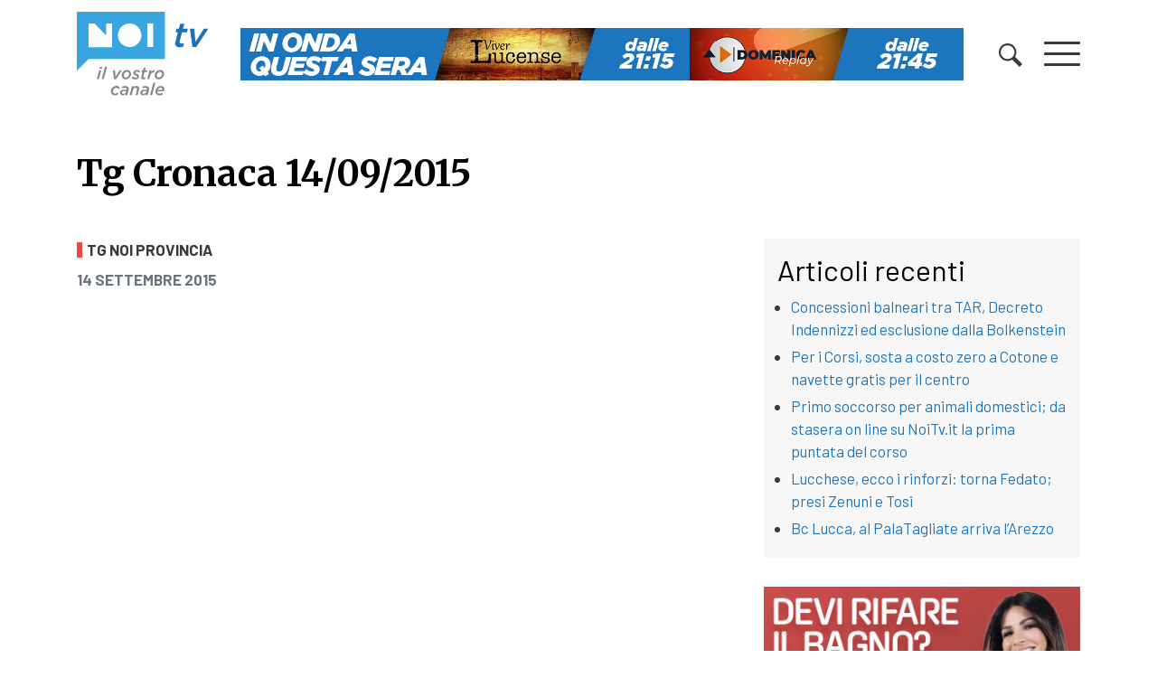

--- FILE ---
content_type: text/html; charset=UTF-8
request_url: https://www.noitv.it/edizioni-tg/tg-cronaca-14092015/
body_size: 18653
content:
<!DOCTYPE html>
<html lang="it-IT">

<head>
    <meta charset="UTF-8">
    <meta name="viewport" content="width=device-width, initial-scale=1, shrink-to-fit=no">
    <link rel="profile" href="https://gmpg.org/xfn/11">
    <meta name='robots' content='index, follow, max-image-preview:large, max-snippet:-1, max-video-preview:-1' />

	<!-- This site is optimized with the Yoast SEO plugin v26.7 - https://yoast.com/wordpress/plugins/seo/ -->
	<title>Tg Cronaca 14/09/2015 - NoiTV</title>
	<meta name="description" content="https://youtu.be/yH7SGH6Oows" />
	<link rel="canonical" href="https://www.noitv.it/edizioni-tg/tg-cronaca-14092015/" />
	<meta property="og:locale" content="it_IT" />
	<meta property="og:type" content="article" />
	<meta property="og:title" content="Tg Cronaca 14/09/2015 - NoiTV" />
	<meta property="og:description" content="https://youtu.be/yH7SGH6Oows" />
	<meta property="og:url" content="https://www.noitv.it/edizioni-tg/tg-cronaca-14092015/" />
	<meta property="og:site_name" content="NoiTV" />
	<meta property="article:publisher" content="https://www.facebook.com/Noitv.it" />
	<meta property="og:image" content="https://www.noitv.it/wp-content/uploads/2015/09/tg-cronaca-14092015.jpg" />
	<meta property="og:image:width" content="480" />
	<meta property="og:image:height" content="360" />
	<meta property="og:image:type" content="image/jpeg" />
	<script type="application/ld+json" class="yoast-schema-graph">{"@context":"https://schema.org","@graph":[{"@type":"WebPage","@id":"https://www.noitv.it/edizioni-tg/tg-cronaca-14092015/","url":"https://www.noitv.it/edizioni-tg/tg-cronaca-14092015/","name":"Tg Cronaca 14/09/2015 - NoiTV","isPartOf":{"@id":"https://www.noitv.it/#website"},"primaryImageOfPage":{"@id":"https://www.noitv.it/edizioni-tg/tg-cronaca-14092015/#primaryimage"},"image":{"@id":"https://www.noitv.it/edizioni-tg/tg-cronaca-14092015/#primaryimage"},"thumbnailUrl":"https://i0.wp.com/www.noitv.it/wp-content/uploads/2015/09/tg-cronaca-14092015.jpg?fit=480%2C360&ssl=1","datePublished":"2015-09-14T18:39:12+00:00","description":"https://youtu.be/yH7SGH6Oows","breadcrumb":{"@id":"https://www.noitv.it/edizioni-tg/tg-cronaca-14092015/#breadcrumb"},"inLanguage":"it-IT","potentialAction":[{"@type":"ReadAction","target":["https://www.noitv.it/edizioni-tg/tg-cronaca-14092015/"]}]},{"@type":"ImageObject","inLanguage":"it-IT","@id":"https://www.noitv.it/edizioni-tg/tg-cronaca-14092015/#primaryimage","url":"https://i0.wp.com/www.noitv.it/wp-content/uploads/2015/09/tg-cronaca-14092015.jpg?fit=480%2C360&ssl=1","contentUrl":"https://i0.wp.com/www.noitv.it/wp-content/uploads/2015/09/tg-cronaca-14092015.jpg?fit=480%2C360&ssl=1","width":480,"height":360},{"@type":"BreadcrumbList","@id":"https://www.noitv.it/edizioni-tg/tg-cronaca-14092015/#breadcrumb","itemListElement":[{"@type":"ListItem","position":1,"name":"Home","item":"https://www.noitv.it/"},{"@type":"ListItem","position":2,"name":"Edizioni Tg","item":"https://www.noitv.it/edizioni-tg/"},{"@type":"ListItem","position":3,"name":"Tg Cronaca 14/09/2015"}]},{"@type":"WebSite","@id":"https://www.noitv.it/#website","url":"https://www.noitv.it/","name":"NoiTV","description":"Il vostro canale","publisher":{"@id":"https://www.noitv.it/#organization"},"potentialAction":[{"@type":"SearchAction","target":{"@type":"EntryPoint","urlTemplate":"https://www.noitv.it/?s={search_term_string}"},"query-input":{"@type":"PropertyValueSpecification","valueRequired":true,"valueName":"search_term_string"}}],"inLanguage":"it-IT"},{"@type":"Organization","@id":"https://www.noitv.it/#organization","name":"NoiTV","alternateName":"Il vostro canale","url":"https://www.noitv.it/","logo":{"@type":"ImageObject","inLanguage":"it-IT","@id":"https://www.noitv.it/#/schema/logo/image/","url":"https://www.noitv.it/wp-content/uploads/2025/03/noitv-logo-scaled-1.svg","contentUrl":"https://www.noitv.it/wp-content/uploads/2025/03/noitv-logo-scaled-1.svg","width":240,"height":149,"caption":"NoiTV"},"image":{"@id":"https://www.noitv.it/#/schema/logo/image/"},"sameAs":["https://www.facebook.com/Noitv.it","https://x.com/noitv","https://www.youtube.com/user/LuccaNoitv"]}]}</script>
	<!-- / Yoast SEO plugin. -->


<link rel='dns-prefetch' href='//www.noitv.it' />
<link rel='dns-prefetch' href='//cdn.jsdelivr.net' />
<link rel='dns-prefetch' href='//use.fontawesome.com' />
<link rel='dns-prefetch' href='//v0.wordpress.com' />
<link rel='preconnect' href='//c0.wp.com' />
<link rel='preconnect' href='//i0.wp.com' />
<link rel="alternate" type="application/rss+xml" title="NoiTV &raquo; Feed" href="https://www.noitv.it/feed/" />
<link rel="alternate" title="oEmbed (JSON)" type="application/json+oembed" href="https://www.noitv.it/wp-json/oembed/1.0/embed?url=https%3A%2F%2Fwww.noitv.it%2Fedizioni-tg%2Ftg-cronaca-14092015%2F" />
<link rel="alternate" title="oEmbed (XML)" type="text/xml+oembed" href="https://www.noitv.it/wp-json/oembed/1.0/embed?url=https%3A%2F%2Fwww.noitv.it%2Fedizioni-tg%2Ftg-cronaca-14092015%2F&#038;format=xml" />
<style id='wp-img-auto-sizes-contain-inline-css' type='text/css'>
img:is([sizes=auto i],[sizes^="auto," i]){contain-intrinsic-size:3000px 1500px}
/*# sourceURL=wp-img-auto-sizes-contain-inline-css */
</style>
<link rel='stylesheet' id='jetpack_related-posts-css' href='https://c0.wp.com/p/jetpack/15.4/modules/related-posts/related-posts.css' type='text/css' media='all' />
<style id='wp-block-library-inline-css' type='text/css'>
:root{--wp-block-synced-color:#7a00df;--wp-block-synced-color--rgb:122,0,223;--wp-bound-block-color:var(--wp-block-synced-color);--wp-editor-canvas-background:#ddd;--wp-admin-theme-color:#007cba;--wp-admin-theme-color--rgb:0,124,186;--wp-admin-theme-color-darker-10:#006ba1;--wp-admin-theme-color-darker-10--rgb:0,107,160.5;--wp-admin-theme-color-darker-20:#005a87;--wp-admin-theme-color-darker-20--rgb:0,90,135;--wp-admin-border-width-focus:2px}@media (min-resolution:192dpi){:root{--wp-admin-border-width-focus:1.5px}}.wp-element-button{cursor:pointer}:root .has-very-light-gray-background-color{background-color:#eee}:root .has-very-dark-gray-background-color{background-color:#313131}:root .has-very-light-gray-color{color:#eee}:root .has-very-dark-gray-color{color:#313131}:root .has-vivid-green-cyan-to-vivid-cyan-blue-gradient-background{background:linear-gradient(135deg,#00d084,#0693e3)}:root .has-purple-crush-gradient-background{background:linear-gradient(135deg,#34e2e4,#4721fb 50%,#ab1dfe)}:root .has-hazy-dawn-gradient-background{background:linear-gradient(135deg,#faaca8,#dad0ec)}:root .has-subdued-olive-gradient-background{background:linear-gradient(135deg,#fafae1,#67a671)}:root .has-atomic-cream-gradient-background{background:linear-gradient(135deg,#fdd79a,#004a59)}:root .has-nightshade-gradient-background{background:linear-gradient(135deg,#330968,#31cdcf)}:root .has-midnight-gradient-background{background:linear-gradient(135deg,#020381,#2874fc)}:root{--wp--preset--font-size--normal:16px;--wp--preset--font-size--huge:42px}.has-regular-font-size{font-size:1em}.has-larger-font-size{font-size:2.625em}.has-normal-font-size{font-size:var(--wp--preset--font-size--normal)}.has-huge-font-size{font-size:var(--wp--preset--font-size--huge)}.has-text-align-center{text-align:center}.has-text-align-left{text-align:left}.has-text-align-right{text-align:right}.has-fit-text{white-space:nowrap!important}#end-resizable-editor-section{display:none}.aligncenter{clear:both}.items-justified-left{justify-content:flex-start}.items-justified-center{justify-content:center}.items-justified-right{justify-content:flex-end}.items-justified-space-between{justify-content:space-between}.screen-reader-text{border:0;clip-path:inset(50%);height:1px;margin:-1px;overflow:hidden;padding:0;position:absolute;width:1px;word-wrap:normal!important}.screen-reader-text:focus{background-color:#ddd;clip-path:none;color:#444;display:block;font-size:1em;height:auto;left:5px;line-height:normal;padding:15px 23px 14px;text-decoration:none;top:5px;width:auto;z-index:100000}html :where(.has-border-color){border-style:solid}html :where([style*=border-top-color]){border-top-style:solid}html :where([style*=border-right-color]){border-right-style:solid}html :where([style*=border-bottom-color]){border-bottom-style:solid}html :where([style*=border-left-color]){border-left-style:solid}html :where([style*=border-width]){border-style:solid}html :where([style*=border-top-width]){border-top-style:solid}html :where([style*=border-right-width]){border-right-style:solid}html :where([style*=border-bottom-width]){border-bottom-style:solid}html :where([style*=border-left-width]){border-left-style:solid}html :where(img[class*=wp-image-]){height:auto;max-width:100%}:where(figure){margin:0 0 1em}html :where(.is-position-sticky){--wp-admin--admin-bar--position-offset:var(--wp-admin--admin-bar--height,0px)}@media screen and (max-width:600px){html :where(.is-position-sticky){--wp-admin--admin-bar--position-offset:0px}}

/*# sourceURL=wp-block-library-inline-css */
</style><style id='global-styles-inline-css' type='text/css'>
:root{--wp--preset--aspect-ratio--square: 1;--wp--preset--aspect-ratio--4-3: 4/3;--wp--preset--aspect-ratio--3-4: 3/4;--wp--preset--aspect-ratio--3-2: 3/2;--wp--preset--aspect-ratio--2-3: 2/3;--wp--preset--aspect-ratio--16-9: 16/9;--wp--preset--aspect-ratio--9-16: 9/16;--wp--preset--color--black: #000000;--wp--preset--color--cyan-bluish-gray: #abb8c3;--wp--preset--color--white: #ffffff;--wp--preset--color--pale-pink: #f78da7;--wp--preset--color--vivid-red: #cf2e2e;--wp--preset--color--luminous-vivid-orange: #ff6900;--wp--preset--color--luminous-vivid-amber: #fcb900;--wp--preset--color--light-green-cyan: #7bdcb5;--wp--preset--color--vivid-green-cyan: #00d084;--wp--preset--color--pale-cyan-blue: #8ed1fc;--wp--preset--color--vivid-cyan-blue: #0693e3;--wp--preset--color--vivid-purple: #9b51e0;--wp--preset--gradient--vivid-cyan-blue-to-vivid-purple: linear-gradient(135deg,rgb(6,147,227) 0%,rgb(155,81,224) 100%);--wp--preset--gradient--light-green-cyan-to-vivid-green-cyan: linear-gradient(135deg,rgb(122,220,180) 0%,rgb(0,208,130) 100%);--wp--preset--gradient--luminous-vivid-amber-to-luminous-vivid-orange: linear-gradient(135deg,rgb(252,185,0) 0%,rgb(255,105,0) 100%);--wp--preset--gradient--luminous-vivid-orange-to-vivid-red: linear-gradient(135deg,rgb(255,105,0) 0%,rgb(207,46,46) 100%);--wp--preset--gradient--very-light-gray-to-cyan-bluish-gray: linear-gradient(135deg,rgb(238,238,238) 0%,rgb(169,184,195) 100%);--wp--preset--gradient--cool-to-warm-spectrum: linear-gradient(135deg,rgb(74,234,220) 0%,rgb(151,120,209) 20%,rgb(207,42,186) 40%,rgb(238,44,130) 60%,rgb(251,105,98) 80%,rgb(254,248,76) 100%);--wp--preset--gradient--blush-light-purple: linear-gradient(135deg,rgb(255,206,236) 0%,rgb(152,150,240) 100%);--wp--preset--gradient--blush-bordeaux: linear-gradient(135deg,rgb(254,205,165) 0%,rgb(254,45,45) 50%,rgb(107,0,62) 100%);--wp--preset--gradient--luminous-dusk: linear-gradient(135deg,rgb(255,203,112) 0%,rgb(199,81,192) 50%,rgb(65,88,208) 100%);--wp--preset--gradient--pale-ocean: linear-gradient(135deg,rgb(255,245,203) 0%,rgb(182,227,212) 50%,rgb(51,167,181) 100%);--wp--preset--gradient--electric-grass: linear-gradient(135deg,rgb(202,248,128) 0%,rgb(113,206,126) 100%);--wp--preset--gradient--midnight: linear-gradient(135deg,rgb(2,3,129) 0%,rgb(40,116,252) 100%);--wp--preset--font-size--small: 13px;--wp--preset--font-size--medium: 20px;--wp--preset--font-size--large: 36px;--wp--preset--font-size--x-large: 42px;--wp--preset--spacing--20: 0.44rem;--wp--preset--spacing--30: 0.67rem;--wp--preset--spacing--40: 1rem;--wp--preset--spacing--50: 1.5rem;--wp--preset--spacing--60: 2.25rem;--wp--preset--spacing--70: 3.38rem;--wp--preset--spacing--80: 5.06rem;--wp--preset--shadow--natural: 6px 6px 9px rgba(0, 0, 0, 0.2);--wp--preset--shadow--deep: 12px 12px 50px rgba(0, 0, 0, 0.4);--wp--preset--shadow--sharp: 6px 6px 0px rgba(0, 0, 0, 0.2);--wp--preset--shadow--outlined: 6px 6px 0px -3px rgb(255, 255, 255), 6px 6px rgb(0, 0, 0);--wp--preset--shadow--crisp: 6px 6px 0px rgb(0, 0, 0);}:where(.is-layout-flex){gap: 0.5em;}:where(.is-layout-grid){gap: 0.5em;}body .is-layout-flex{display: flex;}.is-layout-flex{flex-wrap: wrap;align-items: center;}.is-layout-flex > :is(*, div){margin: 0;}body .is-layout-grid{display: grid;}.is-layout-grid > :is(*, div){margin: 0;}:where(.wp-block-columns.is-layout-flex){gap: 2em;}:where(.wp-block-columns.is-layout-grid){gap: 2em;}:where(.wp-block-post-template.is-layout-flex){gap: 1.25em;}:where(.wp-block-post-template.is-layout-grid){gap: 1.25em;}.has-black-color{color: var(--wp--preset--color--black) !important;}.has-cyan-bluish-gray-color{color: var(--wp--preset--color--cyan-bluish-gray) !important;}.has-white-color{color: var(--wp--preset--color--white) !important;}.has-pale-pink-color{color: var(--wp--preset--color--pale-pink) !important;}.has-vivid-red-color{color: var(--wp--preset--color--vivid-red) !important;}.has-luminous-vivid-orange-color{color: var(--wp--preset--color--luminous-vivid-orange) !important;}.has-luminous-vivid-amber-color{color: var(--wp--preset--color--luminous-vivid-amber) !important;}.has-light-green-cyan-color{color: var(--wp--preset--color--light-green-cyan) !important;}.has-vivid-green-cyan-color{color: var(--wp--preset--color--vivid-green-cyan) !important;}.has-pale-cyan-blue-color{color: var(--wp--preset--color--pale-cyan-blue) !important;}.has-vivid-cyan-blue-color{color: var(--wp--preset--color--vivid-cyan-blue) !important;}.has-vivid-purple-color{color: var(--wp--preset--color--vivid-purple) !important;}.has-black-background-color{background-color: var(--wp--preset--color--black) !important;}.has-cyan-bluish-gray-background-color{background-color: var(--wp--preset--color--cyan-bluish-gray) !important;}.has-white-background-color{background-color: var(--wp--preset--color--white) !important;}.has-pale-pink-background-color{background-color: var(--wp--preset--color--pale-pink) !important;}.has-vivid-red-background-color{background-color: var(--wp--preset--color--vivid-red) !important;}.has-luminous-vivid-orange-background-color{background-color: var(--wp--preset--color--luminous-vivid-orange) !important;}.has-luminous-vivid-amber-background-color{background-color: var(--wp--preset--color--luminous-vivid-amber) !important;}.has-light-green-cyan-background-color{background-color: var(--wp--preset--color--light-green-cyan) !important;}.has-vivid-green-cyan-background-color{background-color: var(--wp--preset--color--vivid-green-cyan) !important;}.has-pale-cyan-blue-background-color{background-color: var(--wp--preset--color--pale-cyan-blue) !important;}.has-vivid-cyan-blue-background-color{background-color: var(--wp--preset--color--vivid-cyan-blue) !important;}.has-vivid-purple-background-color{background-color: var(--wp--preset--color--vivid-purple) !important;}.has-black-border-color{border-color: var(--wp--preset--color--black) !important;}.has-cyan-bluish-gray-border-color{border-color: var(--wp--preset--color--cyan-bluish-gray) !important;}.has-white-border-color{border-color: var(--wp--preset--color--white) !important;}.has-pale-pink-border-color{border-color: var(--wp--preset--color--pale-pink) !important;}.has-vivid-red-border-color{border-color: var(--wp--preset--color--vivid-red) !important;}.has-luminous-vivid-orange-border-color{border-color: var(--wp--preset--color--luminous-vivid-orange) !important;}.has-luminous-vivid-amber-border-color{border-color: var(--wp--preset--color--luminous-vivid-amber) !important;}.has-light-green-cyan-border-color{border-color: var(--wp--preset--color--light-green-cyan) !important;}.has-vivid-green-cyan-border-color{border-color: var(--wp--preset--color--vivid-green-cyan) !important;}.has-pale-cyan-blue-border-color{border-color: var(--wp--preset--color--pale-cyan-blue) !important;}.has-vivid-cyan-blue-border-color{border-color: var(--wp--preset--color--vivid-cyan-blue) !important;}.has-vivid-purple-border-color{border-color: var(--wp--preset--color--vivid-purple) !important;}.has-vivid-cyan-blue-to-vivid-purple-gradient-background{background: var(--wp--preset--gradient--vivid-cyan-blue-to-vivid-purple) !important;}.has-light-green-cyan-to-vivid-green-cyan-gradient-background{background: var(--wp--preset--gradient--light-green-cyan-to-vivid-green-cyan) !important;}.has-luminous-vivid-amber-to-luminous-vivid-orange-gradient-background{background: var(--wp--preset--gradient--luminous-vivid-amber-to-luminous-vivid-orange) !important;}.has-luminous-vivid-orange-to-vivid-red-gradient-background{background: var(--wp--preset--gradient--luminous-vivid-orange-to-vivid-red) !important;}.has-very-light-gray-to-cyan-bluish-gray-gradient-background{background: var(--wp--preset--gradient--very-light-gray-to-cyan-bluish-gray) !important;}.has-cool-to-warm-spectrum-gradient-background{background: var(--wp--preset--gradient--cool-to-warm-spectrum) !important;}.has-blush-light-purple-gradient-background{background: var(--wp--preset--gradient--blush-light-purple) !important;}.has-blush-bordeaux-gradient-background{background: var(--wp--preset--gradient--blush-bordeaux) !important;}.has-luminous-dusk-gradient-background{background: var(--wp--preset--gradient--luminous-dusk) !important;}.has-pale-ocean-gradient-background{background: var(--wp--preset--gradient--pale-ocean) !important;}.has-electric-grass-gradient-background{background: var(--wp--preset--gradient--electric-grass) !important;}.has-midnight-gradient-background{background: var(--wp--preset--gradient--midnight) !important;}.has-small-font-size{font-size: var(--wp--preset--font-size--small) !important;}.has-medium-font-size{font-size: var(--wp--preset--font-size--medium) !important;}.has-large-font-size{font-size: var(--wp--preset--font-size--large) !important;}.has-x-large-font-size{font-size: var(--wp--preset--font-size--x-large) !important;}
/*# sourceURL=global-styles-inline-css */
</style>

<style id='classic-theme-styles-inline-css' type='text/css'>
/*! This file is auto-generated */
.wp-block-button__link{color:#fff;background-color:#32373c;border-radius:9999px;box-shadow:none;text-decoration:none;padding:calc(.667em + 2px) calc(1.333em + 2px);font-size:1.125em}.wp-block-file__button{background:#32373c;color:#fff;text-decoration:none}
/*# sourceURL=/wp-includes/css/classic-themes.min.css */
</style>
<link rel='stylesheet' id='cmplz-general-css' href='https://www.noitv.it/wp-content/plugins/complianz-gdpr/assets/css/cookieblocker.min.css?ver=1765982107' type='text/css' media='all' />
<link rel='stylesheet' id='bootstrap-css' href='https://cdn.jsdelivr.net/npm/bootstrap@4.5.3/dist/css/bootstrap.min.css?ver=4.5.3' type='text/css' media='all' />
<link rel='stylesheet' id='swiper-css' href='https://www.noitv.it/wp-content/themes/websoup/js/swiper/swiper-bundle.min.css?ver=5.4.1' type='text/css' media='all' />
<link rel='stylesheet' id='websoup-styles-css' href='https://www.noitv.it/wp-content/themes/websoup/css/theme.css?ver=0.61.1762244368' type='text/css' media='all' />
<style id='websoup-styles-inline-css' type='text/css'>

                    body.category-2 .btitle,
                    .cat-2, .cat-parent-2 {
                        border-color: #e74c3c;
                    }
                    .cronaca.menu-item a {
                        background-color: #e74c3c;
                    }
                
                    body.category-22 .btitle,
                    .cat-22, .cat-parent-22 {
                        border-color: #479fad;
                    }
                    .politica.menu-item a {
                        background-color: #479fad;
                    }
                
                    body.category-4 .btitle,
                    .cat-4, .cat-parent-4 {
                        border-color: #e9b73c;
                    }
                    .cultura-e-spettacolo.menu-item a {
                        background-color: #e9b73c;
                    }
                
                    body.category-6 .btitle,
                    .cat-6, .cat-parent-6 {
                        border-color: #3facd6;
                    }
                    .sport.menu-item a {
                        background-color: #3facd6;
                    }
                
                    body.category-23 .btitle,
                    .cat-23, .cat-parent-23 {
                        border-color: #ffa274;
                    }
                    .economia.menu-item a {
                        background-color: #ffa274;
                    }
                
                    body.category-24 .btitle,
                    .cat-24, .cat-parent-24 {
                        border-color: #e788b8;
                    }
                    .salute.menu-item a {
                        background-color: #e788b8;
                    }
                
                    body.category-10 .btitle,
                    .cat-10, .cat-parent-10 {
                        border-color: #ea5dbb;
                    }
                    .appuntamenti.menu-item a {
                        background-color: #ea5dbb;
                    }
                
                    body.category-3 .btitle,
                    .cat-3, .cat-parent-3 {
                        border-color: #c25a95;
                    }
                    .scuola-e-formazione.menu-item a {
                        background-color: #c25a95;
                    }
                
                    body.category-25 .btitle,
                    .cat-25, .cat-parent-25 {
                        border-color: #e74c3c;
                    }
                    .tg-noi.menu-item a {
                        background-color: #e74c3c;
                    }
                
                    body.category-210 .btitle,
                    .cat-210, .cat-parent-210 {
                        border-color: #e74c3c;
                    }
                    .tg-noi-giorno.menu-item a {
                        background-color: #e74c3c;
                    }
                
                    body.category-26 .btitle,
                    .cat-26, .cat-parent-26 {
                        border-color: #3facd6;
                    }
                    .tg-sport.menu-item a {
                        background-color: #3facd6;
                    }
                
                    body.category-3116 .btitle,
                    .cat-3116, .cat-parent-3116 {
                        border-color: #41d385;
                    }
                    .tutela-ambientale.menu-item a {
                        background-color: #41d385;
                    }
                
                    body.category-206 .btitle,
                    .cat-206, .cat-parent-206 {
                        border-color: #eded9c;
                    }
                    .tradizioni.menu-item a {
                        background-color: #eded9c;
                    }
                
                    body.category-219 .btitle,
                    .cat-219, .cat-parent-219 {
                        border-color: #0a0002;
                    }
                    .lavoro.menu-item a {
                        background-color: #0a0002;
                    }
                
                    body.category-12 .btitle,
                    .cat-12, .cat-parent-12 {
                        border-color: #23b4e0;
                    }
                    .lucchesi-nel-mondo.menu-item a {
                        background-color: #23b4e0;
                    }
                
                    body.category-5808 .btitle,
                    .cat-5808, .cat-parent-5808 {
                        border-color: #d937e8;
                    }
                    .scherma.menu-item a {
                        background-color: #d937e8;
                    }
                
                    body.category-5809 .btitle,
                    .cat-5809, .cat-parent-5809 {
                        border-color: #702617;
                    }
                    .ginnastica.menu-item a {
                        background-color: #702617;
                    }
                
/*# sourceURL=websoup-styles-inline-css */
</style>
<link rel='stylesheet' id='fontawesome5-css' href='https://use.fontawesome.com/releases/v5.13.0/css/all.css?ver=5.13.0' type='text/css' media='all' />
<link rel='stylesheet' id='print-css' href='https://www.noitv.it/wp-content/themes/websoup/css/print.css?ver=1.12' type='text/css' media='print' />
<link rel='stylesheet' id='sharedaddy-css' href='https://c0.wp.com/p/jetpack/15.4/modules/sharedaddy/sharing.css' type='text/css' media='all' />
<link rel='stylesheet' id='social-logos-css' href='https://c0.wp.com/p/jetpack/15.4/_inc/social-logos/social-logos.min.css' type='text/css' media='all' />
<script type="text/javascript" id="jetpack_related-posts-js-extra">
/* <![CDATA[ */
var related_posts_js_options = {"post_heading":"h4"};
//# sourceURL=jetpack_related-posts-js-extra
/* ]]> */
</script>
<script type="text/javascript" src="https://c0.wp.com/p/jetpack/15.4/_inc/build/related-posts/related-posts.min.js" id="jetpack_related-posts-js"></script>
<script type="text/javascript" src="https://c0.wp.com/c/6.9/wp-includes/js/jquery/jquery.min.js" id="jquery-core-js"></script>
<script type="text/javascript" src="https://c0.wp.com/c/6.9/wp-includes/js/jquery/jquery-migrate.min.js" id="jquery-migrate-js"></script>
<link rel="https://api.w.org/" href="https://www.noitv.it/wp-json/" /><link rel="EditURI" type="application/rsd+xml" title="RSD" href="https://www.noitv.it/xmlrpc.php?rsd" />
<meta name="generator" content="WordPress 6.9" />
<link rel='shortlink' href='https://www.noitv.it/?p=96041' />
		<meta property="fb:pages" content="392989324088274" />
					<style>.cmplz-hidden {
					display: none !important;
				}</style><meta name="mobile-web-app-capable" content="yes">
<meta name="apple-mobile-web-app-capable" content="yes">
<meta name="apple-mobile-web-app-title" content="NoiTV - Il vostro canale">
<link rel="icon" href="https://i0.wp.com/www.noitv.it/wp-content/uploads/2020/07/noi-round.png?fit=32%2C32&#038;ssl=1" sizes="32x32" />
<link rel="icon" href="https://i0.wp.com/www.noitv.it/wp-content/uploads/2020/07/noi-round.png?fit=37%2C37&#038;ssl=1" sizes="192x192" />
<link rel="apple-touch-icon" href="https://i0.wp.com/www.noitv.it/wp-content/uploads/2020/07/noi-round.png?fit=37%2C37&#038;ssl=1" />
<meta name="msapplication-TileImage" content="https://i0.wp.com/www.noitv.it/wp-content/uploads/2020/07/noi-round.png?fit=37%2C37&#038;ssl=1" />
		<style type="text/css" id="wp-custom-css">
			.tgnoi_category-tgnoi-versilia > .bgcover {
    background-image: url(https://www.noitv.it/wp-content/uploads/2024/08/TG-NOI-VERSILIA-E-COSTA-APUANA.jpg) !important;
}
.tgnoi_category-tg-noi > .bgcover {
    background-image: url(https://www.noitv.it/wp-content/uploads/2022/05/TG-NOI-PROVINCIA-1.jpg) !important;
}
.tgnoi_category-tg-noi-regione > .bgcover {
    background-image: url(https://www.noitv.it/wp-content/uploads/2022/05/TG-NOI-REGIONE-1.jpg) !important;
}
.tgnoi_category-tg-noi-giorno > .bgcover {
    background-image: url(https://www.noitv.it/wp-content/uploads/2022/05/TG-NOI-GIORNO-3.jpg) !important;
}
.tgnoi_category-tg-sport > .bgcover {
    background-image: url(https://www.noitv.it/wp-content/uploads/2022/05/TG-NOI-SPORT-1.jpg) !important;
}
.tgnoi_category-tg-noi-flash > .bgcover {
    background-image: url(https://www.noitv.it/wp-content/uploads/2022/05/TG-NOI-FLASH-1.jpg) !important;
}
.tgnoi_category-tg-lis > .bgcover {
    background-image: url(https://www.noitv.it/wp-content/uploads/2022/05/TG-NOI-LIS-2.jpg) !important;
}
.table.palinsesto {
  margin-bottom: 1rem !important;
  color: #212529;
}
.table.palinsesto td, .table.palinsesto th {
  border: 0;
    border-top: 1px solid #dee2e6;
    padding: .3rem;
}
.table.palinsesto tbody {
	font-size: 88%;
}
.palblk {
    background: #fafafa;
    padding: 2px 5px;
    height: 100%;
}
.palhour {
    font-weight: 600;
}
.paltitle {
    font-size: 86%;
}
.sliderpalinsesto .swiper-slide {
    height: auto;
}
.sidehome a.blkn3 {
	width: 100%;
}
#cmplz-manage-consent .cmplz-manage-consent {
    padding: 0 .5rem !important;
    height: 2rem !important;
    line-height: 1 !important;
}
		</style>
		    <link href="https://fonts.googleapis.com/css2?family=Barlow:ital,wght@0,400;0,700;1,400;1,700&family=Merriweather:wght@700&display=swap" rel="stylesheet">

    <meta property="fb:pages" content="392989324088274" />
    <meta name="facebook-domain-verification" content="zhxkw8zc7iyaanvhr2raicj9pwulcp" />



    
    <!-- Meta Pixel Code -->
    <script type="text/plain" data-service="facebook" data-category="marketing">
        ! function(f, b, e, v, n, t, s) {
            if (f.fbq) return;
            n = f.fbq = function() {
                n.callMethod ?
                    n.callMethod.apply(n, arguments) : n.queue.push(arguments)
            };
            if (!f._fbq) f._fbq = n;
            n.push = n;
            n.loaded = !0;
            n.version = '2.0';
            n.queue = [];
            t = b.createElement(e);
            t.async = !0;
            t.src = v;
            s = b.getElementsByTagName(e)[0];
            s.parentNode.insertBefore(t, s)
        }(window, document, 'script',
            'https://connect.facebook.net/en_US/fbevents.js');
        fbq('init', '656308258706989');
        fbq('track', 'PageView');
    </script>
    <noscript><img height="1" width="1" style="display:none"
            src="https://www.facebook.com/tr?id=656308258706989&ev=PageView&noscript=1" /></noscript>
    <!-- End Meta Pixel Code -->

    <!-- Matomo -->
    <script>
        var _paq = window._paq = window._paq || [];
        /* tracker methods like "setCustomDimension" should be called before "trackPageView" */
        _paq.push(["disableCampaignParameters"]);
        _paq.push(["disableCookies"]);
        _paq.push(['trackPageView']);
        _paq.push(['enableLinkTracking']);
        (function() {
            var u = "//matomo.noitv.it/";
            _paq.push(['setTrackerUrl', u + 'matomo.php']);
            _paq.push(['setSiteId', '1']);
            var d = document,
                g = d.createElement('script'),
                s = d.getElementsByTagName('script')[0];
            g.async = true;
            g.src = u + 'matomo.js';
            s.parentNode.insertBefore(g, s);
        })();
    </script>
    <!-- End Matomo Code -->


    
<link rel='stylesheet' id='jetpack-responsive-videos-css' href='https://www.noitv.it/wp-content/plugins/jetpack/jetpack_vendor/automattic/jetpack-classic-theme-helper/dist/responsive-videos/responsive-videos.css?minify=false&#038;ver=4fbf400e55121e7e87cb' type='text/css' media='all' />
</head>

<body data-rsssl=1 data-cmplz=2 class="wp-singular tgnoi-template-default single single-tgnoi postid-96041 wp-custom-logo wp-theme-websoup group-blog">

    <div id="menulayer" class="menulayer">
        <div class="container d-flex flex-column align-items-center mh100">
            <div class="clearfix w100 pt-5">
                <a href="#" class="float-right burger burger-rotate open" id="menuclose">
                    <span class="burger-lines"></span>
                </a>
            </div>
            <div class="w100 py-5">
                <div class="row">
                    <div class="col-sm-6 col-md-4">
                        <h4 class="font-main underline mb-3 mb-md-4">Località</h4>
                        <div class="cls"><ul id="menu-categorie-locali" class="localist"><li id="menu-item-65192" class="menu-item menu-item-type-taxonomy menu-item-object-localita menu-item-65192"><a href="https://www.noitv.it/localita/lucca/">Lucca</a></li>
<li id="menu-item-65193" class="menu-item menu-item-type-taxonomy menu-item-object-localita menu-item-65193"><a href="https://www.noitv.it/localita/piana/">Piana</a></li>
<li id="menu-item-65194" class="menu-item menu-item-type-taxonomy menu-item-object-localita menu-item-65194"><a href="https://www.noitv.it/localita/valle-del-serchio/">Valle del Serchio</a></li>
<li id="menu-item-250121" class="menu-item menu-item-type-taxonomy menu-item-object-localita menu-item-250121"><a href="https://www.noitv.it/localita/versilia/">Versilia</a></li>
</ul></div>
                        <div class="w100"></div>

                        <h4 class="font-main underline mt-0 mt-md-5 mb-3 mb-md-4">On demand</h4>
                        <div class="cls"><ul id="menu-menu-principale-parte-destra" class="ondemandlist mb-md-4"><li id="menu-item-68404" class="menu-item menu-item-type-custom menu-item-object-custom menu-item-68404"><a href="https://www.noitv.it/programmi/">Programmi</a></li>
<li id="menu-item-74493" class="hidden-sm hidden-md hidden-lg menu-item menu-item-type-custom menu-item-object-custom menu-item-74493"><a href="https://www.noitv.it/edizioni-tg/">TG</a></li>
</ul></div>                    </div>
                    <div class="col-sm-6 col-md-4">
                        <h4 class="font-main underline mb-3 mb-md-4">Temi</h4>
                        <div class="cls"><ul id="menu-menu-principale" class="temilist"><li id="menu-item-65197" class="cronaca menu-item menu-item-type-taxonomy menu-item-object-category menu-item-65197"><a href="https://www.noitv.it/category/cronaca/">Cronaca</a></li>
<li id="menu-item-65200" class="politica menu-item menu-item-type-taxonomy menu-item-object-category menu-item-65200"><a href="https://www.noitv.it/category/politica/">Politica</a></li>
<li id="menu-item-65198" class="cultura-e-spettacolo menu-item menu-item-type-taxonomy menu-item-object-category menu-item-65198"><a href="https://www.noitv.it/category/cultura-e-spettacolo/">Cultura e Spettacolo</a></li>
<li id="menu-item-65202" class="scuola-e-formazione menu-item menu-item-type-taxonomy menu-item-object-category menu-item-65202"><a href="https://www.noitv.it/category/scuola-e-formazione/">Scuola e Formazione</a></li>
<li id="menu-item-65203" class="sport menu-item menu-item-type-taxonomy menu-item-object-category menu-item-65203"><a href="https://www.noitv.it/category/sport/">Sport</a></li>
<li id="menu-item-65199" class="economia menu-item menu-item-type-taxonomy menu-item-object-category menu-item-65199"><a href="https://www.noitv.it/category/economia/">Economia</a></li>
<li id="menu-item-65201" class="salute menu-item menu-item-type-taxonomy menu-item-object-category menu-item-65201"><a href="https://www.noitv.it/category/salute/">Salute</a></li>
<li id="menu-item-65196" class="appuntamenti menu-item menu-item-type-taxonomy menu-item-object-category menu-item-65196"><a href="https://www.noitv.it/category/appuntamenti/">Agenda</a></li>
</ul></div>                    </div>
                    <div class="col-sm-6 col-md-4">
                        <h4 class="font-main underline mb-3 mb-md-4">Menu istituzionale</h4>
                        <div class="cls"><ul id="menu-top-menu" class="istilist"><li id="menu-item-346598" class="menu-item menu-item-type-post_type menu-item-object-page menu-item-346598"><a href="https://www.noitv.it/chi-siamo/">Chi siamo</a></li>
<li id="menu-item-65191" class="menu-item menu-item-type-post_type menu-item-object-page menu-item-65191"><a href="https://www.noitv.it/contatti/">Contatti</a></li>
<li id="menu-item-65190" class="menu-item menu-item-type-post_type menu-item-object-page menu-item-65190"><a href="https://www.noitv.it/segnalazioni/">Segnalazioni</a></li>
<li id="menu-item-346599" class="menu-item menu-item-type-post_type menu-item-object-page menu-item-346599"><a href="https://www.noitv.it/commerciale/">Commerciale</a></li>
</ul></div>
                        <div class="sociallinks pt-4 mb-5 mb-md-0">
                            <h4 class="font-main underline mb-3 mb-md-4">Seguici su</h4>
                            

				<div class="textwidget"><p><a class="youtube" href="https://www.youtube.com/user/LuccaNoitv" target="blank"><span class="fab fa-youtube fa-fw d-inline-block mr-2" aria-hidden="true"></span></a> <a class="facebook" href="https://www.facebook.com/Noitv.it" target="blank"><span class="fab fa-facebook-f fa-fw d-inline-block mr-2" aria-hidden="true"></span></a> <a class="twitter" href="https://twitter.com/noitv" target="blank"><span class="fab fa-twitter fa-fw d-inline-block mr-2" aria-hidden="true"></span></a> <a class="instagram" href="https://www.instagram.com/noitv/" target="blank"><span class="fab fa-instagram fa-fw" aria-hidden="true"></span></a></p>
</div>
		
                        </div>
                    </div>
                </div>
            </div>

        </div>
    </div>

    <div class="site" id="page">

        <a class="skip-link sr-only sr-only-focusable" href="#content">Vai al contenuto</a>

        <header id="wrapper-navbar" class="header fixed-top" itemscope itemtype="http://schema.org/WebSite">

            <div class="preheader">
                <div class="container">
                    <div class="cerca form-inline">
                        
<form method="get" id="searchform" action="https://www.noitv.it/" role="search">
    <label class="sr-only" for="s">Cerca</label>
    <div class="input-group input-group-lg searchbox">
        <input class="field form-control" id="s" name="s" type="text"
               placeholder="Cerca&hellip;" value="">
        <span class="input-group-append">
            <button class="submit btn btn-link" type="submit" id="searchsubmit">Cerca</button>
        </span>
    </div>
</form>
                    </div>
                </div>
            </div>

            <nav id="main-nav" class="navbar navbar-expand-lgx navbar-light navbar-main">

                <div class="container">

                                            <a href="https://www.noitv.it/" class="navbar-brand custom-logo-link" rel="home" aria-current="page">
                            <svg class="img-fluid" xmlns="http://www.w3.org/2000/svg" viewBox="0 0 240 149.6" width="240.0" height="149.6">
                                <g fill="#1d71b8">
                                    <path d="M174.1 56.2c0-1.2.2-2.5.5-3.7l4.3-16.3h-4.1l1.7-6.3h4.1l2.4-8.8h7.3l-2.4 8.8h8.6l-1.7 6.3h-8.6l-4.1 15.5c-.1.6-.2 1.3-.2 1.8 0 1.6 1.1 2.5 3.2 2.5s3.1-.4 4.7-1l-1.7 6.4c-1.8.8-3.8 1.2-6 1.2-5.2 0-8-2.5-8-6.3ZM200.2 29.9h7.6l2.3 23.4 14.7-23.4h8l-21.6 32.3h-6.6l-4.4-32.3Z"></path>
                                </g>
                                <g fill="#878787">
                                    <path d="M39.7 102.9h3.6L39 118.7h-3.6l4.3-15.8Zm1.4-5.9H45l-1 3.4h-3.9L41 97ZM49.9 96.8h3.6l-5.9 21.9H44l5.9-21.9ZM63.8 102.9h3.7l1.1 11.6 7.3-11.6h4l-10.7 16h-3.3l-2.2-16ZM79.4 111.8c0-4.8 4.1-9.3 9.2-9.3s7.4 3.1 7.4 7.3-4.2 9.3-9.2 9.3-7.4-3.1-7.4-7.2Zm13.1-1.9c0-2.7-1.6-4.2-4-4.2s-5.4 3.2-5.4 6 1.6 4.2 4 4.2 5.4-3.1 5.4-6ZM96.9 116.2l2.2-2.2c1.7 1.7 3.5 2.2 5.1 2.2s2.5-.7 2.5-1.9-.7-1.3-2.3-2c-2.6-1.1-4.6-2.1-4.6-4.5s2.4-5.2 6.2-5.2 4.8 1.1 6.1 2.2l-2 2.3c-1.4-1.1-2.9-1.7-4.3-1.7s-2.4.8-2.4 1.8.7 1.3 2.5 2.1c2.4 1 4.3 2.1 4.3 4.4 0 3.3-2.7 5.4-6.3 5.4s-5.2-.9-7-2.8ZM113.9 115.9c0-.6 0-1.2.3-1.8l2.1-8h-2l.8-3.1h2l1.2-4.3h3.6l-1.2 4.3h4.2l-.8 3.1h-4.2l-2 7.6c0 .3-.1.7-.1.9 0 .8.5 1.2 1.6 1.2s1.5-.2 2.3-.5l-.8 3.1c-.9.4-1.9.6-3 .6-2.5 0-4-1.2-4-3.1ZM128.7 102.9h3.6l-.9 3.6c1.7-2.5 3.8-4 6.6-3.9l-1 3.8h-.2c-3.2 0-5.9 2-7.1 6.4l-1.6 5.9h-3.6l4.2-15.8ZM137.8 111.8c0-4.8 4.1-9.3 9.2-9.3s7.4 3.1 7.4 7.3-4.2 9.3-9.2 9.3-7.4-3.1-7.4-7.2Zm13.1-1.9c0-2.7-1.6-4.2-4-4.2s-5.4 3.2-5.4 6 1.6 4.2 4 4.2 5.4-3.1 5.4-6ZM60.3 140.1c0-5.2 4.3-9.5 9.4-9.5s5.3 1.7 6.4 3.6l-2.8 1.9c-.8-1.3-1.9-2.4-3.9-2.4S64 136.6 64 140s1.7 4 3.7 4 2.8-.7 4-1.8l1.9 2.4c-1.6 1.5-3.4 2.5-6.1 2.5-4.1 0-7.3-2.7-7.3-7ZM76.2 142.8c0-3.7 3-5.7 7-5.7s3.3.3 4.7.8v-.3c.2-.5.3-.8.3-1.3 0-1.4-1-2.3-3.4-2.3s-3.1.4-4.3.9l-.6-3c1.6-.7 3.5-1.1 5.7-1.1 4.2 0 6.4 1.8 6.4 4.9s-.1 1.5-.3 2.2l-2.4 8.9h-3.6l.5-2.1c-1.4 1.5-3 2.4-5.1 2.4s-4.8-1.7-4.8-4.3Zm11.1-2 .2-.7c-1-.3-2.2-.6-3.6-.6-2.4 0-3.9 1.2-3.9 2.8s1 2.2 2.5 2.2c2.2 0 4.3-1.8 4.8-3.7ZM97.7 131h3.6l-.5 2c1.3-1.3 2.8-2.4 4.8-2.4 2.9 0 4.8 1.8 4.8 4.7s-.2 1.9-.5 2.8l-2.3 8.6H104l2.3-8.8c.1-.5.2-1.1.2-1.6 0-1.6-1-2.5-2.8-2.5s-3.7 1.6-4.3 4l-2.4 8.9h-3.6l4.2-15.8ZM112.2 142.8c0-3.7 3-5.7 7-5.7s3.3.3 4.7.8v-.3c.2-.5.3-.8.3-1.3 0-1.4-1-2.3-3.4-2.3s-3.1.4-4.3.9l-.6-3c1.6-.7 3.5-1.1 5.7-1.1 4.2 0 6.4 1.8 6.4 4.9s-.1 1.5-.3 2.2l-2.4 8.9h-3.6l.5-2.1c-1.4 1.5-3 2.4-5.1 2.4s-4.8-1.7-4.8-4.3Zm11-2 .2-.7c-1-.3-2.2-.6-3.6-.6-2.4 0-3.9 1.2-3.9 2.8s1 2.2 2.5 2.2c2.2 0 4.3-1.8 4.8-3.7ZM135.5 124.9h3.6l-5.9 21.9h-3.6l5.9-21.9ZM146.8 144.2c1.5 0 2.7-.5 4-1.5l1.7 2.3c-1.5 1.2-3.4 2.2-6.1 2.2-4.4 0-7.2-2.7-7.2-6.9s3.8-9.6 9.3-9.6 6.3 2.7 6.3 6.1-.3 2.3-.7 3.4h-11.5c0 2.4 1.4 4 4.1 4Zm4.5-6.4c0-.3.1-.7.1-1.1 0-1.6-1-3-3.1-3s-4.4 1.7-5.2 4.1h8.2Z"></path>
                                </g>
                                <g fill="#fff">
                                    <path d="M124.7 20.8h10.4v41.3h-10.4zM52 41.6 31.2 20.8H20.8v41.5h41.5V20.8H52v20.8z"></path>
                                    <circle cx="93.5" cy="41.6" r="20.8" transform="rotate(-67.5 93.535 41.608)"></circle>
                                </g>
                                <path d="M0 0v103.9l20.8-20.8h135.1V0H0Zm62.3 62.3H20.8V20.8h10.4L52 41.6V20.8h10.4v41.6Zm31.2 0C82 62.3 72.7 53 72.7 41.5S82 20.7 93.5 20.7s20.8 9.3 20.8 20.8-9.3 20.8-20.8 20.8Zm41.6-.2h-10.4V20.8h10.4v41.3Z" fill="#39a6df"></path>
                            </svg>
                        </a>
                    
                    <a href="#" class="ml-auto mr-4 mx-xl-4 lens order-3" id="searchopen"><svg xmlns="http://www.w3.org/2000/svg" viewBox="0 0 44.7 44.7">
                            <path d="M39.4 44.7L25.6 30.9c-2.6 1.6-5.6 2.6-8.9 2.6C7.5 33.5 0 26 0 16.7S7.5 0 16.7 0s16.7 7.5 16.7 16.7c0 3.3-1 6.3-2.6 8.9l13.7 13.7-5.1 5.4zM16.7 29.8c7.2 0 13-5.8 13-13s-5.8-13-13-13-13 5.8-13 13 5.9 13 13 13z" fill="#3b3a3a" />
                        </svg></a>
                    <a href="#" class="burger order-4" id="menuopen">
                        <span class="burger-lines"></span>
                    </a>

                    <div class="bn100 mx-auto order-5 order-xl-2">
                                                    <div class="">
                                <div class="banner-js-placeholder" data-banner="https://www.noitv.it/wp-content/uploads/2025/09/VIVER-LUCENSE-DOMENICA-REPLAY-BANNER-SITO.jpg" ></div>
                            </div>

                            <script>
                                // Inject banner image after DOM is ready so the image is not present in server-side HTML
                                (function() {
                                    function injectBanner() {
                                        var ph = document.querySelector('.banner-js-placeholder');
                                        if (!ph) return;
                                        var src = ph.getAttribute('data-banner');
                                        if (!src) return;
                                        var img = document.createElement('img');
                                        img.className = 'img-fluid bantrans';
                                        img.src = src;
                                        var link = ph.getAttribute('data-link');
                                        if (link) {
                                            var a = document.createElement('a');
                                            a.href = link;
                                            a.appendChild(img);
                                            ph.appendChild(a);
                                        } else {
                                            ph.appendChild(img);
                                        }
                                    }
                                    if (document.readyState === 'loading') {
                                        document.addEventListener('DOMContentLoaded', injectBanner);
                                    } else {
                                        injectBanner();
                                    }
                                })();
                            </script>
                                            </div>

                </div><!-- .container -->

            </nav><!-- .site-navigation -->

        </header><!-- #wrapper-navbar end -->

        

<div class="wrapper" id="single-wrapper">

    <div class="container" id="content">

        <h1 class="entry-title mt-4 mt-lg-5 mb-4 mb-lg-5">Tg Cronaca 14/09/2015</h1>
        <div class="row">

            <div class="col-md content-area" id="primary">

                
                <main class="site-main" id="main">

                    
                        
<article class="post-96041 tgnoi type-tgnoi status-publish has-post-thumbnail hentry tgnoi_category-tg-noi" id="post-96041">

            <img width="480" height="360" src="https://i0.wp.com/www.noitv.it/wp-content/uploads/2015/09/tg-cronaca-14092015.jpg?fit=480%2C360&amp;ssl=1" class="d-none wp-post-image" alt="" decoding="async" fetchpriority="high" srcset="https://i0.wp.com/www.noitv.it/wp-content/uploads/2015/09/tg-cronaca-14092015.jpg?w=480&amp;ssl=1 480w, https://i0.wp.com/www.noitv.it/wp-content/uploads/2015/09/tg-cronaca-14092015.jpg?resize=360%2C270&amp;ssl=1 360w" sizes="(max-width: 480px) 100vw, 480px" data-attachment-id="96043" data-permalink="https://www.noitv.it/edizioni-tg/tg-cronaca-14092015/tg-cronaca-14092015-2/" data-orig-file="https://i0.wp.com/www.noitv.it/wp-content/uploads/2015/09/tg-cronaca-14092015.jpg?fit=480%2C360&amp;ssl=1" data-orig-size="480,360" data-comments-opened="0" data-image-meta="{&quot;aperture&quot;:&quot;0&quot;,&quot;credit&quot;:&quot;&quot;,&quot;camera&quot;:&quot;&quot;,&quot;caption&quot;:&quot;&quot;,&quot;created_timestamp&quot;:&quot;0&quot;,&quot;copyright&quot;:&quot;&quot;,&quot;focal_length&quot;:&quot;0&quot;,&quot;iso&quot;:&quot;0&quot;,&quot;shutter_speed&quot;:&quot;0&quot;,&quot;title&quot;:&quot;&quot;,&quot;orientation&quot;:&quot;0&quot;}" data-image-title="Tg Cronaca 14/09/2015" data-image-description="" data-image-caption="" data-medium-file="https://i0.wp.com/www.noitv.it/wp-content/uploads/2015/09/tg-cronaca-14092015.jpg?fit=360%2C270&amp;ssl=1" data-large-file="https://i0.wp.com/www.noitv.it/wp-content/uploads/2015/09/tg-cronaca-14092015.jpg?fit=480%2C360&amp;ssl=1" />    
    <div class="row mb-5">
        <div class="col-md-3">
            <header class="entry-header">

                <h1 class="entry-title sr-only">Tg Cronaca 14/09/2015</h1>
                <div class="row">
                    <div class="col-7 col-sm-12">
                        <div class="innercat text-uppercase mb-2">
                            <a class="cat cat-25 cat-parent-7911" href="https://www.noitv.it/tg/archivio-tg/tg-noi/">Tg Noi Provincia</a>                        </div>
                        <div class="entry-meta">
                            <div class="text-muted font-weight-bold mb-4 text-uppercase"><span class="posted-on-single"><span class="sr-only">Pubblicato il</span> <time class="entry-date published updated" datetime="2015-09-14T20:39:12+02:00">14 Settembre 2015</time></span></div>
                        </div><!-- .entry-meta -->
                    </div>
                    <div class="col-5 col-sm-12">
                                            </div>
                </div>

                <div class="tags mb-4"></div>

            </header><!-- .entry-header -->
        </div>
        <div class="col-md-9">
            <div class="entry-content clearfix">

                
                                
                <div class="jetpack-video-wrapper"><iframe data-placeholder-image="https://www.noitv.it/wp-content/uploads/complianz/placeholders/youtubeyH7SGH6Oows-hqdefault.webp" data-category="marketing" data-service="youtube" class="cmplz-placeholder-element cmplz-iframe cmplz-iframe-styles cmplz-video " data-cmplz-target="src" data-src-cmplz="https://www.youtube.com/embed/yH7SGH6Oows?feature=oembed" title="Tg Noi Cronaca 14/09/2015" width="696" height="522"  src="about:blank"  frameborder="0" allow="accelerometer; autoplay; clipboard-write; encrypted-media; gyroscope; picture-in-picture; web-share" referrerpolicy="strict-origin-when-cross-origin" allowfullscreen></iframe></div>
<div class="sharedaddy sd-sharing-enabled"><div class="robots-nocontent sd-block sd-social sd-social-icon sd-sharing"><h3 class="sd-title">Condividi:</h3><div class="sd-content"><ul><li class="share-facebook"><a rel="nofollow noopener noreferrer"
				data-shared="sharing-facebook-96041"
				class="share-facebook sd-button share-icon no-text"
				href="https://www.noitv.it/edizioni-tg/tg-cronaca-14092015/?share=facebook"
				target="_blank"
				aria-labelledby="sharing-facebook-96041"
				>
				<span id="sharing-facebook-96041" hidden>Fai clic per condividere su Facebook (Si apre in una nuova finestra)</span>
				<span>Facebook</span>
			</a></li><li class="share-twitter"><a rel="nofollow noopener noreferrer"
				data-shared="sharing-twitter-96041"
				class="share-twitter sd-button share-icon no-text"
				href="https://www.noitv.it/edizioni-tg/tg-cronaca-14092015/?share=twitter"
				target="_blank"
				aria-labelledby="sharing-twitter-96041"
				>
				<span id="sharing-twitter-96041" hidden>Fai clic per condividere su X (Si apre in una nuova finestra)</span>
				<span>X</span>
			</a></li><li class="share-linkedin"><a rel="nofollow noopener noreferrer"
				data-shared="sharing-linkedin-96041"
				class="share-linkedin sd-button share-icon no-text"
				href="https://www.noitv.it/edizioni-tg/tg-cronaca-14092015/?share=linkedin"
				target="_blank"
				aria-labelledby="sharing-linkedin-96041"
				>
				<span id="sharing-linkedin-96041" hidden>Fai clic qui per condividere su LinkedIn (Si apre in una nuova finestra)</span>
				<span>LinkedIn</span>
			</a></li><li class="share-telegram"><a rel="nofollow noopener noreferrer"
				data-shared="sharing-telegram-96041"
				class="share-telegram sd-button share-icon no-text"
				href="https://www.noitv.it/edizioni-tg/tg-cronaca-14092015/?share=telegram"
				target="_blank"
				aria-labelledby="sharing-telegram-96041"
				>
				<span id="sharing-telegram-96041" hidden>Fai clic per condividere su Telegram (Si apre in una nuova finestra)</span>
				<span>Telegram</span>
			</a></li><li class="share-jetpack-whatsapp"><a rel="nofollow noopener noreferrer"
				data-shared="sharing-whatsapp-96041"
				class="share-jetpack-whatsapp sd-button share-icon no-text"
				href="https://www.noitv.it/edizioni-tg/tg-cronaca-14092015/?share=jetpack-whatsapp"
				target="_blank"
				aria-labelledby="sharing-whatsapp-96041"
				>
				<span id="sharing-whatsapp-96041" hidden>Fai clic per condividere su WhatsApp (Si apre in una nuova finestra)</span>
				<span>WhatsApp</span>
			</a></li><li class="share-print"><a rel="nofollow noopener noreferrer"
				data-shared="sharing-print-96041"
				class="share-print sd-button share-icon no-text"
				href="https://www.noitv.it/edizioni-tg/tg-cronaca-14092015/#print?share=print"
				target="_blank"
				aria-labelledby="sharing-print-96041"
				>
				<span id="sharing-print-96041" hidden>Fai clic qui per stampare (Si apre in una nuova finestra)</span>
				<span>Stampa</span>
			</a></li><li class="share-end"></li></ul></div></div></div>
<div id='jp-relatedposts' class='jp-relatedposts' >
	<h3 class="jp-relatedposts-headline"><em>Se hai letto questo articolo, possono interessarti anche</em></h3>
</div>
                
                <div id="nat_60b4a9b7c841a67310344381"></div>

            </div><!-- .entry-content -->
        </div>
    </div>

    

    

</article><!-- #post-## -->

                        
                        
                    

                </main><!-- #main -->
            </div>

            
<aside class="col-md-4 widget-area" id="right-sidebar" role="complementary">

		
    
		<div id="recent-posts-2" class="box widget widget_recent_entries">
		<h4 class="widget-title">Articoli recenti</h4>
		<ul>
											<li>
					<a href="https://www.noitv.it/2026/01/concessioni-balneari-tra-tar-decreto-indennizzi-ed-esclusione-dalla-bolkenstein-725623/">Concessioni balneari tra TAR, Decreto Indennizzi ed esclusione dalla Bolkenstein</a>
									</li>
											<li>
					<a href="https://www.noitv.it/2026/01/per-i-corsi-sosta-a-costo-zero-a-cotone-e-navette-gratis-per-il-centro-725696/">Per i Corsi, sosta a costo zero a Cotone e navette gratis per il centro</a>
									</li>
											<li>
					<a href="https://www.noitv.it/2026/01/primo-soccorso-per-animali-domestici-da-stasera-on-line-su-noitv-it-la-prima-puntata-del-corso-725635/">Primo soccorso per animali domestici; da stasera on line su NoiTv.it la prima puntata del corso</a>
									</li>
											<li>
					<a href="https://www.noitv.it/2026/01/lucchese-ecco-i-rinforzi-torna-fedato-presi-anche-zunini-e-tosi-725563/">Lucchese, ecco i rinforzi: torna Fedato; presi Zenuni e Tosi</a>
									</li>
											<li>
					<a href="https://www.noitv.it/2026/01/bc-lucca-al-palatagliate-arriva-larezzo-725692/">Bc Lucca, al PalaTagliate arriva l&#8217;Arezzo</a>
									</li>
					</ul>

		</div>
    <div id="bn-center" class="pb-3"></div>
    
    <div id="bn-sidebar" class="pb-3"></div>

</aside><!-- #right-sidebar -->

        </div><!-- .row -->

    </div><!-- #content -->

</div><!-- #single-wrapper -->


            

            <footer class="footer small pt-5">
                

	<div class="wrapper pb-4" id="wrapper-footer-full">

		<div class="container" id="footer-full-content">

			<div class="row">

				<div id="text-2" class="footer-widget widget_text col-md"><h4 class="h5 widget-title mb-4">NoiTV</h4>			<div class="textwidget"><p><strong>Sede di Lucca</strong><br />
Via della Chiesa XXXII trav. I, 231<br />
55100 - Sorbano del Vescovo, Lucca<br />
Tel +39 0583 490805<br />
<a href="mailto:noitv@noitv.it"><i class="fa fa-envelope"></i> noitv@noitv.it</a></p>
<p><strong>Sede di Viareggio</strong><br />
Corso Garibaldi, 44<br />
Viareggio (Lucca)<br />
Tel +39 0584 581938 - Mob +39 3371697605<br />
<a href="mailto:noitvversilia@noitv.it"><i class="fa fa-envelope"></i> noitvversilia@noitv.it</a></p>
<p><strong>Sede di Massa</strong><br />
Viale Eugenio Chiesa, 22<br />
54100 - Massa (Massa-Carrara)<br />
<a href="mailto:massacarrara@noitv.it"><i class="fa fa-envelope"></i> massacarrara@noitv.it</a></p>
<p><strong>Sede Legale</strong><br />
Via del Ciocco, 6 55020<br />
Castelvecchio Pascoli (Lu)<br />
P.iva 01726700469 - C.F. 80000910507<br />
Iscrizione al ROC n.7677 del 23/09/2000<br />
Conc. Min. N° 905667 del 2 Marzo 1994</p>
</div>
		</div><!-- .footer-widget --><div id="text-3" class="footer-widget widget_text col-md"><h4 class="h5 widget-title mb-4">Chi siamo</h4>			<div class="textwidget"><p>Dalla sua nascita, nel 1989, ad oggi, NOITV ha scalato i vertici dell'ascolto attestandosi stabilmente al primo posto tra le emittenti provinciali. Merito della sua attenzione al territorio, seguito costantemente con 15 edizioni giornaliere del TgNoi, con i programmi di cultura, politica, sport, economia. Ogni giorno il TgNoi viene inoltre prodotto e trasmesso anche per non udenti con la traduzione simultanea di una interprete di lingua italiana dei segni.</p>
<p>Dal gennaio 2000 è partner ufficiale Rai per la produzione di news della provincia&hellip;</p>
<p class="text-right"><a href="https://www.noitv.it/chi-siamo/">Leggi tutto...</a></p></div>
		</div><!-- .footer-widget --><div id="text-4" class="footer-widget widget_text col-md"><h4 class="h5 widget-title mb-4">La Redazione</h4>			<div class="textwidget"><p class="clearfix"><span class="img-circle pull-left volti volto1"></span><strong>Direttore</strong><br />Giulio Del Fiorentino<br /><em class="text-muted">delfiorentino@noitv.it</em></p>
<p class="clearfix"><span class="img-circle pull-left volti volto5"></span><span>Luigi Casentini</span><br /><em class="text-muted">casentini@noitv.it</em></p>
<p class="clearfix"><span class="img-circle pull-left volti volto3"></span><span>Guido Casotti</span><br /><em class="text-muted">casotti@noitv.it</em></p>
<p class="clearfix"><span class="img-circle pull-left volti volto9"></span><span>Cinzia Chiappini</span><br /><em class="text-muted">chiappini@noitv.it</em></p>
<p class="clearfix"><span class="img-circle pull-left volti volto4"></span><span>Egidio Conca</span><br /><em class="text-muted">conca@noitv.it</em></p>
<p class="clearfix"><span class="img-circle pull-left volti volto10"></span><span>Giacomo Corsetti</span><br /><em class="text-muted">corsetti@noitv.it</em></p></div>
		</div><!-- .footer-widget --><div id="text-5" class="footer-widget widget_text col-md"><h4 class="h5 widget-title mb-4"> </h4>			<div class="textwidget"><p class="clearfix"><span class="img-circle pull-left volti volto6"></span><span>Gianni Maestripieri</span><br /><em class="text-muted">maestripieri@noitv.it</em></p>
<p class="clearfix"><span class="img-circle pull-left volti volto2"></span><span>Silvia Toniolo</span><br /><em class="text-muted">toniolo@noitv.it</em></p>
<p class="clearfix"><span class="img-circle pull-left volti volto8"></span><span>Claudio Tanteri</span><br /><em class="text-muted">tanteri@noitv.it</em></p>
<p class="clearfix"><span class="img-circle pull-left volti volto11"></span><span>Leonardo Monselesan</span><br /><em class="text-muted">monselesan@noitv.it</em></p>
<p class="clearfix"><span class="img-circle pull-left volti volto12"></span><span>Paolo Stefanini</span><br /><em class="text-muted">stefanini@noitv.it</em></p>
</div>
		</div><!-- .footer-widget -->
			</div>

		</div>

	</div><!-- #wrapper-footer-full -->

                <div class="subfooter py-3">
                    <div class="container clearfix site-footer" id="colophon">
                        <div class="float-left site-info">&copy; 2026 <a href="https://www.noitv.it/">NoiTV</a> | <a href="https://www.noitv.it/privacy/">Privacy policy</a> | <a href="https://www.websoup.it/" target="_blank">Credits</a></div>
                        <div class="float-right">

				<div class="textwidget"><p><a class="youtube" href="https://www.youtube.com/user/LuccaNoitv" target="blank"><span class="fab fa-youtube fa-fw d-inline-block mr-2" aria-hidden="true"></span></a> <a class="facebook" href="https://www.facebook.com/Noitv.it" target="blank"><span class="fab fa-facebook-f fa-fw d-inline-block mr-2" aria-hidden="true"></span></a> <a class="twitter" href="https://twitter.com/noitv" target="blank"><span class="fab fa-twitter fa-fw d-inline-block mr-2" aria-hidden="true"></span></a> <a class="instagram" href="https://www.instagram.com/noitv/" target="blank"><span class="fab fa-instagram fa-fw" aria-hidden="true"></span></a></p>
</div>
		
</div>
                    </div>
                </div>
            </footer>

        </div>

        <a id="totop" href="#page"><span class="fas fa-angle-up"></span></a>

    <script type="speculationrules">
{"prefetch":[{"source":"document","where":{"and":[{"href_matches":"/*"},{"not":{"href_matches":["/wp-*.php","/wp-admin/*","/wp-content/uploads/*","/wp-content/*","/wp-content/plugins/*","/wp-content/themes/websoup/*","/*\\?(.+)"]}},{"not":{"selector_matches":"a[rel~=\"nofollow\"]"}},{"not":{"selector_matches":".no-prefetch, .no-prefetch a"}}]},"eagerness":"conservative"}]}
</script>

<!-- Consent Management powered by Complianz | GDPR/CCPA Cookie Consent https://wordpress.org/plugins/complianz-gdpr -->
<div id="cmplz-cookiebanner-container"><div class="cmplz-cookiebanner cmplz-hidden banner-1 banner-a optin cmplz-center cmplz-categories-type-view-preferences" aria-modal="true" data-nosnippet="true" role="dialog" aria-live="polite" aria-labelledby="cmplz-header-1-optin" aria-describedby="cmplz-message-1-optin">
	<div class="cmplz-header">
		<div class="cmplz-logo"><a href="https://www.noitv.it/" class="navbar-brand custom-logo-link" rel="home"><img width="240" height="149" src="https://www.noitv.it/wp-content/uploads/2025/03/noitv-logo-scaled-1.svg" class="img-fluid" alt="NoiTV" decoding="async" data-attachment-id="656625" data-permalink="https://www.noitv.it/noitv-logo-scaled/" data-orig-file="https://www.noitv.it/wp-content/uploads/2025/03/noitv-logo-scaled-1.svg" data-orig-size="240,149" data-comments-opened="0" data-image-meta="[]" data-image-title="noitv-logo-scaled" data-image-description="" data-image-caption="" data-medium-file="https://www.noitv.it/wp-content/uploads/2025/03/noitv-logo-scaled-1.svg" data-large-file="https://www.noitv.it/wp-content/uploads/2025/03/noitv-logo-scaled-1.svg" /></a></div>
		<div class="cmplz-title" id="cmplz-header-1-optin">Gestisci Consenso</div>
		<div class="cmplz-close" tabindex="0" role="button" aria-label="Chiudi la finestra di dialogo">
			<svg aria-hidden="true" focusable="false" data-prefix="fas" data-icon="times" class="svg-inline--fa fa-times fa-w-11" role="img" xmlns="http://www.w3.org/2000/svg" viewBox="0 0 352 512"><path fill="currentColor" d="M242.72 256l100.07-100.07c12.28-12.28 12.28-32.19 0-44.48l-22.24-22.24c-12.28-12.28-32.19-12.28-44.48 0L176 189.28 75.93 89.21c-12.28-12.28-32.19-12.28-44.48 0L9.21 111.45c-12.28 12.28-12.28 32.19 0 44.48L109.28 256 9.21 356.07c-12.28 12.28-12.28 32.19 0 44.48l22.24 22.24c12.28 12.28 32.2 12.28 44.48 0L176 322.72l100.07 100.07c12.28 12.28 32.2 12.28 44.48 0l22.24-22.24c12.28-12.28 12.28-32.19 0-44.48L242.72 256z"></path></svg>
		</div>
	</div>

	<div class="cmplz-divider cmplz-divider-header"></div>
	<div class="cmplz-body">
		<div class="cmplz-message" id="cmplz-message-1-optin">Per fornire le migliori esperienze, utilizziamo tecnologie come i cookie per memorizzare e/o accedere alle informazioni del dispositivo. Il consenso a queste tecnologie ci permetterà di elaborare dati come il comportamento di navigazione o ID unici su questo sito. Non acconsentire o ritirare il consenso può influire negativamente su alcune caratteristiche e funzioni.</div>
		<!-- categories start -->
		<div class="cmplz-categories">
			<details class="cmplz-category cmplz-functional" >
				<summary>
						<span class="cmplz-category-header">
							<span class="cmplz-category-title">Funzionale</span>
							<span class='cmplz-always-active'>
								<span class="cmplz-banner-checkbox">
									<input type="checkbox"
										   id="cmplz-functional-optin"
										   data-category="cmplz_functional"
										   class="cmplz-consent-checkbox cmplz-functional"
										   size="40"
										   value="1"/>
									<label class="cmplz-label" for="cmplz-functional-optin"><span class="screen-reader-text">Funzionale</span></label>
								</span>
								Sempre attivo							</span>
							<span class="cmplz-icon cmplz-open">
								<svg xmlns="http://www.w3.org/2000/svg" viewBox="0 0 448 512"  height="18" ><path d="M224 416c-8.188 0-16.38-3.125-22.62-9.375l-192-192c-12.5-12.5-12.5-32.75 0-45.25s32.75-12.5 45.25 0L224 338.8l169.4-169.4c12.5-12.5 32.75-12.5 45.25 0s12.5 32.75 0 45.25l-192 192C240.4 412.9 232.2 416 224 416z"/></svg>
							</span>
						</span>
				</summary>
				<div class="cmplz-description">
					<span class="cmplz-description-functional">L'archiviazione tecnica o l'accesso sono strettamente necessari al fine legittimo di consentire l'uso di un servizio specifico esplicitamente richiesto dall'abbonato o dall'utente, o al solo scopo di effettuare la trasmissione di una comunicazione su una rete di comunicazione elettronica.</span>
				</div>
			</details>

			<details class="cmplz-category cmplz-preferences" >
				<summary>
						<span class="cmplz-category-header">
							<span class="cmplz-category-title">Preferenze</span>
							<span class="cmplz-banner-checkbox">
								<input type="checkbox"
									   id="cmplz-preferences-optin"
									   data-category="cmplz_preferences"
									   class="cmplz-consent-checkbox cmplz-preferences"
									   size="40"
									   value="1"/>
								<label class="cmplz-label" for="cmplz-preferences-optin"><span class="screen-reader-text">Preferenze</span></label>
							</span>
							<span class="cmplz-icon cmplz-open">
								<svg xmlns="http://www.w3.org/2000/svg" viewBox="0 0 448 512"  height="18" ><path d="M224 416c-8.188 0-16.38-3.125-22.62-9.375l-192-192c-12.5-12.5-12.5-32.75 0-45.25s32.75-12.5 45.25 0L224 338.8l169.4-169.4c12.5-12.5 32.75-12.5 45.25 0s12.5 32.75 0 45.25l-192 192C240.4 412.9 232.2 416 224 416z"/></svg>
							</span>
						</span>
				</summary>
				<div class="cmplz-description">
					<span class="cmplz-description-preferences">L'archiviazione tecnica o l'accesso sono necessari per lo scopo legittimo di memorizzare le preferenze che non sono richieste dall'abbonato o dall'utente.</span>
				</div>
			</details>

			<details class="cmplz-category cmplz-statistics" >
				<summary>
						<span class="cmplz-category-header">
							<span class="cmplz-category-title">Statistiche</span>
							<span class="cmplz-banner-checkbox">
								<input type="checkbox"
									   id="cmplz-statistics-optin"
									   data-category="cmplz_statistics"
									   class="cmplz-consent-checkbox cmplz-statistics"
									   size="40"
									   value="1"/>
								<label class="cmplz-label" for="cmplz-statistics-optin"><span class="screen-reader-text">Statistiche</span></label>
							</span>
							<span class="cmplz-icon cmplz-open">
								<svg xmlns="http://www.w3.org/2000/svg" viewBox="0 0 448 512"  height="18" ><path d="M224 416c-8.188 0-16.38-3.125-22.62-9.375l-192-192c-12.5-12.5-12.5-32.75 0-45.25s32.75-12.5 45.25 0L224 338.8l169.4-169.4c12.5-12.5 32.75-12.5 45.25 0s12.5 32.75 0 45.25l-192 192C240.4 412.9 232.2 416 224 416z"/></svg>
							</span>
						</span>
				</summary>
				<div class="cmplz-description">
					<span class="cmplz-description-statistics">L'archiviazione tecnica o l'accesso che viene utilizzato esclusivamente per scopi statistici.</span>
					<span class="cmplz-description-statistics-anonymous">L'archiviazione tecnica o l'accesso che viene utilizzato esclusivamente per scopi statistici anonimi. Senza un mandato di comparizione, una conformità volontaria da parte del vostro Fornitore di Servizi Internet, o ulteriori registrazioni da parte di terzi, le informazioni memorizzate o recuperate per questo scopo da sole non possono di solito essere utilizzate per l'identificazione.</span>
				</div>
			</details>
			<details class="cmplz-category cmplz-marketing" >
				<summary>
						<span class="cmplz-category-header">
							<span class="cmplz-category-title">Marketing</span>
							<span class="cmplz-banner-checkbox">
								<input type="checkbox"
									   id="cmplz-marketing-optin"
									   data-category="cmplz_marketing"
									   class="cmplz-consent-checkbox cmplz-marketing"
									   size="40"
									   value="1"/>
								<label class="cmplz-label" for="cmplz-marketing-optin"><span class="screen-reader-text">Marketing</span></label>
							</span>
							<span class="cmplz-icon cmplz-open">
								<svg xmlns="http://www.w3.org/2000/svg" viewBox="0 0 448 512"  height="18" ><path d="M224 416c-8.188 0-16.38-3.125-22.62-9.375l-192-192c-12.5-12.5-12.5-32.75 0-45.25s32.75-12.5 45.25 0L224 338.8l169.4-169.4c12.5-12.5 32.75-12.5 45.25 0s12.5 32.75 0 45.25l-192 192C240.4 412.9 232.2 416 224 416z"/></svg>
							</span>
						</span>
				</summary>
				<div class="cmplz-description">
					<span class="cmplz-description-marketing">L'archiviazione tecnica o l'accesso sono necessari per creare profili di utenti per inviare pubblicità, o per tracciare l'utente su un sito web o su diversi siti web per scopi di marketing simili.</span>
				</div>
			</details>
		</div><!-- categories end -->
			</div>

	<div class="cmplz-links cmplz-information">
		<ul>
			<li><a class="cmplz-link cmplz-manage-options cookie-statement" href="#" data-relative_url="#cmplz-manage-consent-container">Gestisci opzioni</a></li>
			<li><a class="cmplz-link cmplz-manage-third-parties cookie-statement" href="#" data-relative_url="#cmplz-cookies-overview">Gestisci servizi</a></li>
			<li><a class="cmplz-link cmplz-manage-vendors tcf cookie-statement" href="#" data-relative_url="#cmplz-tcf-wrapper">Gestisci {vendor_count} fornitori</a></li>
			<li><a class="cmplz-link cmplz-external cmplz-read-more-purposes tcf" target="_blank" rel="noopener noreferrer nofollow" href="https://cookiedatabase.org/tcf/purposes/" aria-label="Read more about TCF purposes on Cookie Database">Per saperne di più su questi scopi</a></li>
		</ul>
			</div>

	<div class="cmplz-divider cmplz-footer"></div>

	<div class="cmplz-buttons">
		<button class="cmplz-btn cmplz-accept">Accetta</button>
		<button class="cmplz-btn cmplz-deny">Nega</button>
		<button class="cmplz-btn cmplz-view-preferences">Visualizza le preferenze</button>
		<button class="cmplz-btn cmplz-save-preferences">Salva preferenze</button>
		<a class="cmplz-btn cmplz-manage-options tcf cookie-statement" href="#" data-relative_url="#cmplz-manage-consent-container">Visualizza le preferenze</a>
			</div>

	
	<div class="cmplz-documents cmplz-links">
		<ul>
			<li><a class="cmplz-link cookie-statement" href="#" data-relative_url="">{title}</a></li>
			<li><a class="cmplz-link privacy-statement" href="#" data-relative_url="">{title}</a></li>
			<li><a class="cmplz-link impressum" href="#" data-relative_url="">{title}</a></li>
		</ul>
			</div>
</div>
</div>
					<div id="cmplz-manage-consent" data-nosnippet="true"><button class="cmplz-btn cmplz-hidden cmplz-manage-consent manage-consent-1">Gestisci consenso</button>

</div>
	<script type="text/javascript">
		window.WPCOM_sharing_counts = {"https://www.noitv.it/edizioni-tg/tg-cronaca-14092015/":96041};
	</script>
				<script type="text/javascript" src="https://cdn.jsdelivr.net/npm/bootstrap@4.5.3/dist/js/bootstrap.bundle.min.js?ver=4.5.3" id="bootstrap-bundle-js"></script>
<script type="text/javascript" src="https://www.noitv.it/wp-content/themes/websoup/js/swiper/swiper-bundle.min.js?ver=5.4.1" id="swiper-js"></script>
<script type="text/javascript" src="https://www.noitv.it/wp-content/themes/websoup/js/theme.js?ver=0.61.1764921547" id="websoup-scripts-js"></script>
<script type="text/javascript" id="cmplz-cookiebanner-js-extra">
/* <![CDATA[ */
var complianz = {"prefix":"cmplz_","user_banner_id":"1","set_cookies":[],"block_ajax_content":"","banner_version":"31","version":"7.4.4.2","store_consent":"","do_not_track_enabled":"","consenttype":"optin","region":"eu","geoip":"","dismiss_timeout":"","disable_cookiebanner":"","soft_cookiewall":"","dismiss_on_scroll":"","cookie_expiry":"365","url":"https://www.noitv.it/wp-json/complianz/v1/","locale":"lang=it&locale=it_IT","set_cookies_on_root":"","cookie_domain":"","current_policy_id":"35","cookie_path":"/","categories":{"statistics":"statistiche","marketing":"marketing"},"tcf_active":"","placeholdertext":"\u003Cdiv class=\"cmplz-blocked-content-notice-body\"\u003EFai clic su \"Accetto\" per abilitare {service}\u00a0\u003Cdiv class=\"cmplz-links\"\u003E\u003Ca href=\"#\" class=\"cmplz-link cookie-statement\"\u003E{title}\u003C/a\u003E\u003C/div\u003E\u003C/div\u003E\u003Cbutton class=\"cmplz-accept-service\"\u003EAccetto\u003C/button\u003E","css_file":"https://www.noitv.it/wp-content/uploads/complianz/css/banner-{banner_id}-{type}.css?v=31","page_links":{"eu":{"cookie-statement":{"title":"Cookie Policy ","url":"https://www.noitv.it/cookie-policy-ue/"},"privacy-statement":{"title":"Privacy policy","url":"https://www.noitv.it/privacy/"}}},"tm_categories":"","forceEnableStats":"","preview":"","clean_cookies":"1","aria_label":"Clicca questo pulsante per abilitare {service}"};
//# sourceURL=cmplz-cookiebanner-js-extra
/* ]]> */
</script>
<script defer type="text/javascript" src="https://www.noitv.it/wp-content/plugins/complianz-gdpr/cookiebanner/js/complianz.min.js?ver=1765982107" id="cmplz-cookiebanner-js"></script>
<script type="text/javascript" src="https://c0.wp.com/c/6.9/wp-includes/js/dist/vendor/wp-polyfill.min.js" id="wp-polyfill-js"></script>
<script type="text/javascript" src="https://c0.wp.com/c/6.9/wp-includes/js/dist/hooks.min.js" id="wp-hooks-js"></script>
<script type="text/javascript" src="https://c0.wp.com/c/6.9/wp-includes/js/dist/i18n.min.js" id="wp-i18n-js"></script>
<script type="text/javascript" id="wp-i18n-js-after">
/* <![CDATA[ */
wp.i18n.setLocaleData( { 'text direction\u0004ltr': [ 'ltr' ] } );
//# sourceURL=wp-i18n-js-after
/* ]]> */
</script>
<script type="text/javascript" src="https://www.noitv.it/wp-content/plugins/jetpack/jetpack_vendor/automattic/jetpack-classic-theme-helper/dist/responsive-videos/responsive-videos.js?minify=false&amp;ver=4fbf400e55121e7e87cb" id="jetpack-responsive-videos-js"></script>
<script type="text/javascript" id="sharing-js-js-extra">
/* <![CDATA[ */
var sharing_js_options = {"lang":"en","counts":"1","is_stats_active":""};
//# sourceURL=sharing-js-js-extra
/* ]]> */
</script>
<script type="text/javascript" src="https://c0.wp.com/p/jetpack/15.4/_inc/build/sharedaddy/sharing.min.js" id="sharing-js-js"></script>
<script type="text/javascript" id="sharing-js-js-after">
/* <![CDATA[ */
var windowOpen;
			( function () {
				function matches( el, sel ) {
					return !! (
						el.matches && el.matches( sel ) ||
						el.msMatchesSelector && el.msMatchesSelector( sel )
					);
				}

				document.body.addEventListener( 'click', function ( event ) {
					if ( ! event.target ) {
						return;
					}

					var el;
					if ( matches( event.target, 'a.share-facebook' ) ) {
						el = event.target;
					} else if ( event.target.parentNode && matches( event.target.parentNode, 'a.share-facebook' ) ) {
						el = event.target.parentNode;
					}

					if ( el ) {
						event.preventDefault();

						// If there's another sharing window open, close it.
						if ( typeof windowOpen !== 'undefined' ) {
							windowOpen.close();
						}
						windowOpen = window.open( el.getAttribute( 'href' ), 'wpcomfacebook', 'menubar=1,resizable=1,width=600,height=400' );
						return false;
					}
				} );
			} )();
var windowOpen;
			( function () {
				function matches( el, sel ) {
					return !! (
						el.matches && el.matches( sel ) ||
						el.msMatchesSelector && el.msMatchesSelector( sel )
					);
				}

				document.body.addEventListener( 'click', function ( event ) {
					if ( ! event.target ) {
						return;
					}

					var el;
					if ( matches( event.target, 'a.share-twitter' ) ) {
						el = event.target;
					} else if ( event.target.parentNode && matches( event.target.parentNode, 'a.share-twitter' ) ) {
						el = event.target.parentNode;
					}

					if ( el ) {
						event.preventDefault();

						// If there's another sharing window open, close it.
						if ( typeof windowOpen !== 'undefined' ) {
							windowOpen.close();
						}
						windowOpen = window.open( el.getAttribute( 'href' ), 'wpcomtwitter', 'menubar=1,resizable=1,width=600,height=350' );
						return false;
					}
				} );
			} )();
var windowOpen;
			( function () {
				function matches( el, sel ) {
					return !! (
						el.matches && el.matches( sel ) ||
						el.msMatchesSelector && el.msMatchesSelector( sel )
					);
				}

				document.body.addEventListener( 'click', function ( event ) {
					if ( ! event.target ) {
						return;
					}

					var el;
					if ( matches( event.target, 'a.share-linkedin' ) ) {
						el = event.target;
					} else if ( event.target.parentNode && matches( event.target.parentNode, 'a.share-linkedin' ) ) {
						el = event.target.parentNode;
					}

					if ( el ) {
						event.preventDefault();

						// If there's another sharing window open, close it.
						if ( typeof windowOpen !== 'undefined' ) {
							windowOpen.close();
						}
						windowOpen = window.open( el.getAttribute( 'href' ), 'wpcomlinkedin', 'menubar=1,resizable=1,width=580,height=450' );
						return false;
					}
				} );
			} )();
var windowOpen;
			( function () {
				function matches( el, sel ) {
					return !! (
						el.matches && el.matches( sel ) ||
						el.msMatchesSelector && el.msMatchesSelector( sel )
					);
				}

				document.body.addEventListener( 'click', function ( event ) {
					if ( ! event.target ) {
						return;
					}

					var el;
					if ( matches( event.target, 'a.share-telegram' ) ) {
						el = event.target;
					} else if ( event.target.parentNode && matches( event.target.parentNode, 'a.share-telegram' ) ) {
						el = event.target.parentNode;
					}

					if ( el ) {
						event.preventDefault();

						// If there's another sharing window open, close it.
						if ( typeof windowOpen !== 'undefined' ) {
							windowOpen.close();
						}
						windowOpen = window.open( el.getAttribute( 'href' ), 'wpcomtelegram', 'menubar=1,resizable=1,width=450,height=450' );
						return false;
					}
				} );
			} )();
//# sourceURL=sharing-js-js-after
/* ]]> */
</script>
				<script type="text/plain" data-service="google-analytics" data-category="statistics" async data-category="statistics"
						data-cmplz-src="https://www.googletagmanager.com/gtag/js?id=G-F1RGJD85ZD"></script><!-- Statistics script Complianz GDPR/CCPA -->
						<script type="text/plain"							data-category="statistics">window['gtag_enable_tcf_support'] = false;
window.dataLayer = window.dataLayer || [];
function gtag(){dataLayer.push(arguments);}
gtag('js', new Date());
gtag('config', 'G-F1RGJD85ZD', {
	cookie_flags:'secure;samesite=none',
	
});
</script>

    <script type="text/javascript">var banners = {"bn-center":[{"immagine":"https:\/\/www.noitv.it\/wp-content\/uploads\/2026\/01\/MEGLIOALGE-BAGNO_BANNER-300x360-1.jpg","durata":"3000","link":"https:\/\/meglioalge.it\/content\/12-showroom","sezioni":"home,programmi,localita,tgnoi,page","categorie":"10,3116,147,2,4,23,234,219,12,22,4149,24,211,3,195,6,11,6565,71,8,171,9,73,8685,8684,5809,90,72,108,7,109,92,5808,91,12014,206,13920,18482","blocchi":"1"},{"immagine":"https:\/\/www.noitv.it\/wp-content\/uploads\/2025\/12\/BANNER-360x300-noi-tv-finito.gif","durata":"3000","link":"https:\/\/www.general-auto.it\/","sezioni":"home,programmi,localita,tgnoi,page","categorie":"10,3116,147,2,4,23,234,219,12,22,4149,24,211,3,195,6,11,6565,71,8,171,9,73,8684,8685,5809,90,72,108,7,109,92,5808,91,12014,206,13920,18482","blocchi":"1"}],"bn-home":[{"immagine":"https:\/\/www.noitv.it\/wp-content\/uploads\/2025\/12\/437x95_VTS_Banner_Web_1.jpg","durata":"3000","link":"https:\/\/vtservices.it\/it","sezioni":"home,programmi,localita,tgnoi,page","categorie":"10,3116,147,2,4,23,234,219,12,22,4149,24,211,3,195,6,11,6565,71,8,171,9,73,8684,8685,5809,90,72,108,7,109,92,5808,91,12014,206,13920,18482","blocchi":"1"}]}</script>
</body>

</html>


<!--Cached using Nginx-Helper on 2026-01-18 04:27:02. It took 104 queries executed in 0,413 seconds.-->
<!--Visit http://wordpress.org/extend/plugins/nginx-helper/faq/ for more details-->